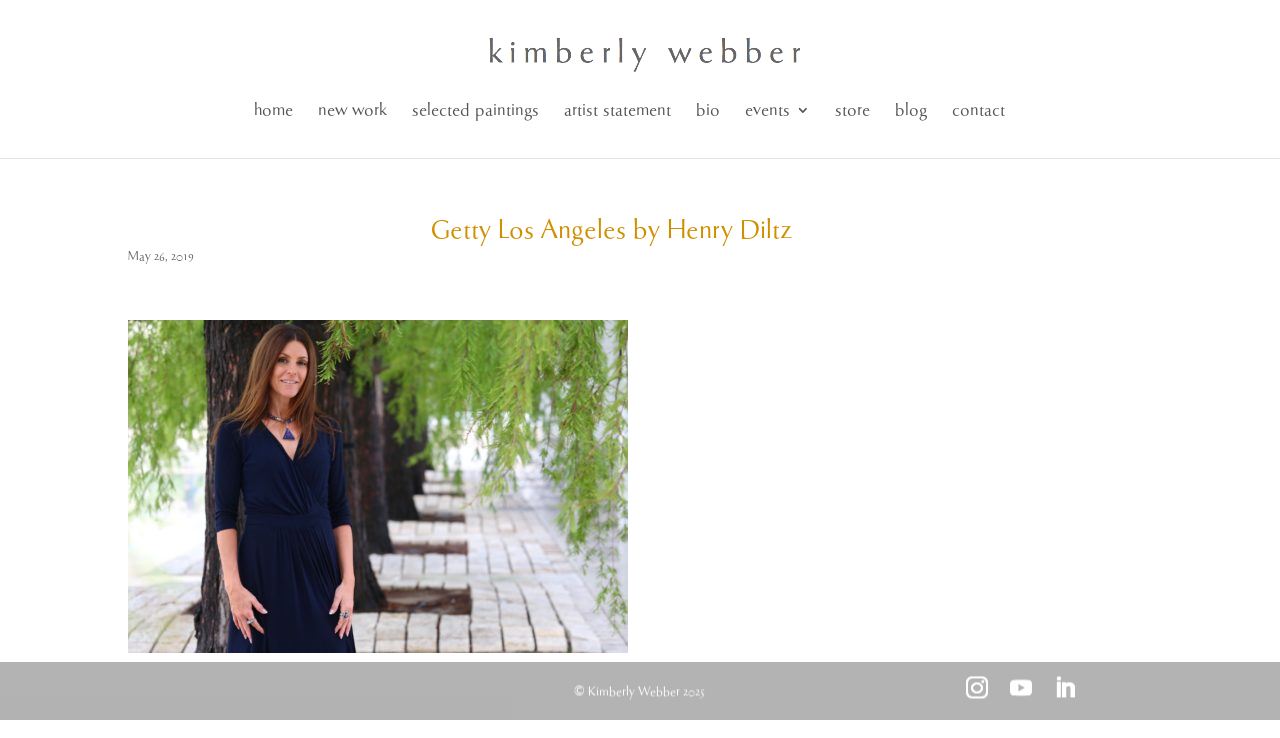

--- FILE ---
content_type: text/css
request_url: https://kimberlywebber.com/wp-content/uploads/useanyfont/uaf.css
body_size: -17
content:
				@font-face {
					font-family: 'tenderness';
					src: url('/wp-content/uploads/useanyfont/150909054610tenderness.woff') format('woff');
					  font-display: auto;
				}

				.tenderness{font-family: 'tenderness' !important;}

						body, h1, h2, h3, h4, h5, h6, p, blockquote, li, a{
					font-family: 'tenderness' !important;
				}
		

--- FILE ---
content_type: text/css
request_url: https://kimberlywebber.com/wp-content/et-cache/12462/et-divi-dynamic-tb-23904-12462-late.css
body_size: -7
content:
@font-face{font-family:ETmodules;font-display:block;src:url(//kimberlywebber.com/wp-content/themes/Divi/core/admin/fonts/modules/social/modules.eot);src:url(//kimberlywebber.com/wp-content/themes/Divi/core/admin/fonts/modules/social/modules.eot?#iefix) format("embedded-opentype"),url(//kimberlywebber.com/wp-content/themes/Divi/core/admin/fonts/modules/social/modules.woff) format("woff"),url(//kimberlywebber.com/wp-content/themes/Divi/core/admin/fonts/modules/social/modules.ttf) format("truetype"),url(//kimberlywebber.com/wp-content/themes/Divi/core/admin/fonts/modules/social/modules.svg#ETmodules) format("svg");font-weight:400;font-style:normal}

--- FILE ---
content_type: text/css
request_url: https://kimberlywebber.com/wp-content/themes/kimberlywebber/style.css
body_size: 1746
content:
/* 
 Theme Name:   kimberlywebber
 Theme URI:    
 Description:  
 Author:       nikesha
 Author URI:   
 Template:     Divi
 Version:      1.0
 License:      GNU General Public License v2 or later
 License URI:  http://www.gnu.org/licenses/gpl-2.0.html
*/

@import url("../Divi/style.css");

 /* == Add your own styles below this line ==
--------------------------------------------*/

body {
    -webkit-animation-delay: 0.1s;
    -webkit-animation-name: fontfix;
    -webkit-animation-duration: 0.1s;
    -webkit-animation-iteration-count: 1;
    -webkit-animation-timing-function: linear;
}

.invite {border: 5px solid #cccccc; padding: 3px;}

@-webkit-keyframes fontfix {
    from { opacity: 1; }
    to   { opacity: 1; }
}

.et-social-icon a {
    color: #dddddd;
    display: inline-block;
    font-size: 24px;
    position: relative;
    text-align: center;
    text-decoration: none;
    transition: color 300ms ease 0s;
}

#translation {margin-bottom:-28px;}

.no_translate transposh_flags{height:15px;}

.woocommerce form .form-row input.input-text, .woocommerce form .form-row textarea {
    background-color: rgba(0, 0, 0, 0.1) !important;
    border-radius: 3px;
    font-size: 14px;
    padding: 15px;
}

.et_pb_contact_main_title {
    font-size: 26px;
    font-weight: 500;
    padding-bottom: 29px;
}

.mfp-counter {
    display:none !important;
    color: #fffefe;
    font-size: 17px;
    line-height: 18px;
    position: absolute;
    right: 0;
    top: 0;
}

.entry-summary .entry-title {
    padding-bottom: 14px !important;
    text-align: left !important;
}

.et_pb_contact p input, .et_pb_contact p textarea {
    background-color: rgba(207, 207, 207, 0.51);
    border: medium none;
    border-radius: 2px;
    color: #858585;
    font: inherit;
    padding: 9px;
    width: 100%;
}

#left-area ul, .entry-content ul, .comment-content ul {
    line-height: 26px;
    list-style-type: disc;
    padding: 0 0 23px;
}
input[type="text"], input.text, input.title, textarea, select {
    background-color: rgba(255, 255, 255, 0.51);
    border: medium none;
    color: #4e4e4e;
    padding: 11px;
}
.panel h2,.panel h3{text-align:left !important;}

.products h3 {text-align:left !important;}

.et_pb_divider_0::before {
    border-top-color: #cf9000;
    border-top-width: 1px;
}
.homeblog .et_pb_post {text-align: center !important;}


h1, h2, h3, h4, h5, h6 {
    color: #cf9000;
    font-weight: 500;
    line-height: 1em;
    padding-bottom: 0;
  text-align:center !important;
}
h3 {
    font-size: 24px;
}

.et-social-icons li {
    display: inline-block;
    margin-left: 16px;
}

.woocommerce
 ul.products li.product h3, .woocommerce-page ul.products li.product h3,
 .et_pb_gallery_grid .et_pb_gallery_item h3, .et_pb_portfolio_grid 
.et_pb_portfolio_item h2, .et_pb_filterable_portfolio_grid 
.et_pb_portfolio_item h2, .et_pb_column_1_4 .et_pb_audio_module_content 

h2 {
    font-size: 16px;
}


.et_pb_section {
    padding: 0;
}

h1 {
    font-size: 29px;
    text-align: center;
}


#main-footer {

    background-color: rgba(34, 34, 34, 0)!important;

    bottom: 0;
    position: fixed;
    width: 100%;
    z-index: 999;
}

#footer-info a {
    color: #fff;
    font-weight: normal;
}
#footer-info {
    color: #fff;
    float: initial;
    font-size: 13px;
    margin: 0 auto;
    padding-bottom: 2px;
    text-align: center !important;
    width: 240px;
}
.et_pb_column_1_2 .et_pb_promo, .et_pb_column_1_3 .et_pb_promo, .et_pb_column_1_4 .et_pb_promo {
    border: 4px double #ffffff;
    padding: 34px;
}

.et_pb_post {
    margin-bottom: 20px;
    text-align: left;
  font-size:17px;
}



#top-menu li, .fullwidth-menu li
 {    display: inline-block;    font-size: 17px;    padding-right: 22px;
}

.et_right_sidebar #left-area {
    float: left;
    margin-right: 60px;
    width: 100%;
}
#main-content .container::before {
   display:none;
}

.et_right_sidebar #sidebar {
    display: none;
    float: left;
    width: 224px;
}
/* lightbox */
img.mfp-img {max-width: 100% !important; height: auto !important; max-height:1900px!important; width:auto !important; display: block; line-height: 0; -webkit-box-sizing: border-box; -moz-box-sizing: border-box; box-sizing: border-box; padding: 40px 0 40px; margin: 0 auto; }

.mfp-figure::after {
    background: none repeat scroll 0 0 #000000;
    bottom: 40px;
    box-shadow: 0 0 8px rgba(0, 0, 0, 0.6);
    content: "";
    display: block;
    height: auto;
    left: 0;
    position: absolute;
    right: 0;
    top: 40px;
    width: auto;
    z-index: -1;
}

.mfp-title {
    color: #f3f3f3;
    font-size: 16px;
    line-height: 18px;
    text-align: left;
    word-wrap: break-word;
}


.mfp-fade.mfp-bg.mfp-ready {
    opacity: 1;
}


.mfp-bottom-bar {
    cursor: auto;
    left: 0;
    margin-top: -36px;
    padding-bottom: 52px;
    position: absolute;
    top: 100%;
    width: 100%;
}

/*woocommerce*/

.woocommerce #main {
width:100%;
} 



.et_header_style_centered #et-top-navigation .et-cart-info {
    display: none;
    float: none;
}

/* gallery*/

/* Set the image widths */






p {
    font-size: 17px;
    line-height: 24px;
    padding-bottom: 1em;
}

#et-top-navigation {
    font-weight: normal;
    transition: all 0.4s ease-in-out 0s;
}

#top-menu li, .fullwidth-menu li {
    display: inline-block;
    font-size: 19px;
    padding-right: 22px;
}

#top-menu a, .fullwidth-menu a {
    color: #565454;
    display: block;
    position: relative;
    text-decoration: none;
    transition: all 0.4s ease-in-out 0s;
}

.woocommerce .related ul li.product, .woocommerce .related ul.products li.product, .woocommerce .upsells.products ul li.product, .woocommerce .upsells.products ul.products li.product, .woocommerce-page .related ul li.product, .woocommerce-page .related ul.products li.product, .woocommerce-page .upsells.products ul li.product, .woocommerce-page .upsells.products ul.products li.product {
    width: 18%;
}

Mark.count{visibility:hidden;}

#footer-bottom {
padding-top:40px;
    background-color: #b0b0b0;
}

@media only screen 
and (min-device-width : 320px) 
	and (max-device-width : 568px) 
	{ 
  #translation {dispaly:none;}
	  .mfp-counter {display:none;}
  .mfp-title {
    color: #f3f3f3;
    font-size: 12px;
    line-height: 12px;
}

#footer-bottom {
padding-top:20px;
    background-color: #b0b0b0;
}
	}
	
@media all and ( max-width: 980px ){ #translation {display:none;}}

.et_pb_pagebuilder_layout .entry-content, .et_pb_pagebuilder_layout .et_pb_post .entry-content {
    margin-bottom: 0 !important;
    padding-top: 0;
    padding-bottom: 120px;
}

--- FILE ---
content_type: text/javascript
request_url: https://kimberlywebber.com/wp-content/plugins/security-protection/js/security-protection.js
body_size: 153
content:
/*
Security-Protection plugin
http://wordpress.org/plugins/security-protection/
*/

jQuery(function($){

	$('.secprot-group').hide(); // hide inputs from users

	var code = $('.secprot-group-code .secprot-answer').text();
	$('.secprot-group-code .secprot-control').val( code ); // answer the captcha instead of the user

	var dynamic_control = '<input type="hidden" name="secprot-code" class="secprot-control secprot-control-code" value="asd321" />';

	$.each($('.woocommerce form'), function(index, woocommerce_form) { // add input for every WooCommerce form if there are more than 1 form
		if ($(woocommerce_form).find('.secprot-control-code').length == 0) { // check if input already exist
			$(woocommerce_form).append(dynamic_control);
		}
	});

});